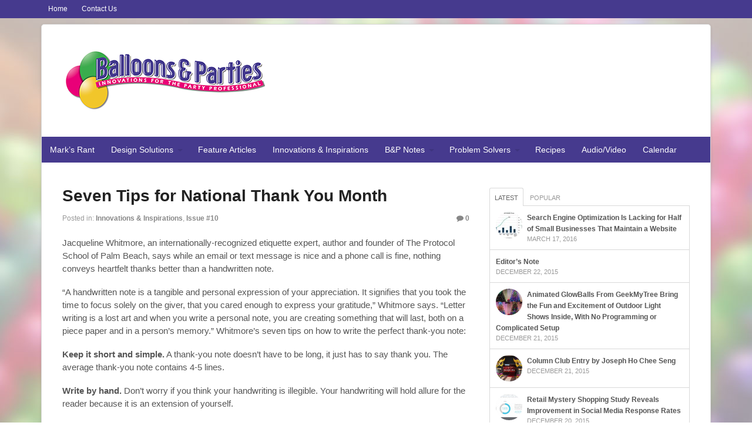

--- FILE ---
content_type: text/html; charset=UTF-8
request_url: https://balloonsandparties.com/n/seven-tips-for-national-thank-you-month/
body_size: 13545
content:
<!DOCTYPE html>
<html lang="en-US">
<head>
<meta charset="UTF-8" />
<title>Seven Tips for National Thank You Month | BALLOONS and Parties Magazine</title>
<meta http-equiv="Content-Type" content="text/html; charset=UTF-8" />
<link rel="pingback" href="https://balloonsandparties.com/n/xmlrpc.php" />

<!-- Always force latest IE rendering engine (even in intranet) & Chrome Frame -->
<meta http-equiv="X-UA-Compatible" content="IE=edge,chrome=1" />

<!--  Mobile viewport scale -->
<meta content="initial-scale=1.0, maximum-scale=1.0, user-scalable=yes" name="viewport"/>
<link rel="alternate" type="application/rss+xml" title="BALLOONS and Parties Magazine &raquo; Feed" href="https://balloonsandparties.com/n/feed/" />
<link rel="alternate" type="application/rss+xml" title="BALLOONS and Parties Magazine &raquo; Comments Feed" href="https://balloonsandparties.com/n/comments/feed/" />
<link rel="alternate" type="application/rss+xml" title="BALLOONS and Parties Magazine &raquo; Seven Tips for National Thank You Month Comments Feed" href="https://balloonsandparties.com/n/seven-tips-for-national-thank-you-month/feed/" />
		<script type="text/javascript">
			window._wpemojiSettings = {"baseUrl":"https:\/\/s.w.org\/images\/core\/emoji\/72x72\/","ext":".png","source":{"concatemoji":"https:\/\/balloonsandparties.com\/n\/wp-includes\/js\/wp-emoji-release.min.js?ver=4.4.33"}};
			!function(e,n,t){var a;function i(e){var t=n.createElement("canvas"),a=t.getContext&&t.getContext("2d"),i=String.fromCharCode;return!(!a||!a.fillText)&&(a.textBaseline="top",a.font="600 32px Arial","flag"===e?(a.fillText(i(55356,56806,55356,56826),0,0),3e3<t.toDataURL().length):"diversity"===e?(a.fillText(i(55356,57221),0,0),t=a.getImageData(16,16,1,1).data,a.fillText(i(55356,57221,55356,57343),0,0),(t=a.getImageData(16,16,1,1).data)[0],t[1],t[2],t[3],!0):("simple"===e?a.fillText(i(55357,56835),0,0):a.fillText(i(55356,57135),0,0),0!==a.getImageData(16,16,1,1).data[0]))}function o(e){var t=n.createElement("script");t.src=e,t.type="text/javascript",n.getElementsByTagName("head")[0].appendChild(t)}t.supports={simple:i("simple"),flag:i("flag"),unicode8:i("unicode8"),diversity:i("diversity")},t.DOMReady=!1,t.readyCallback=function(){t.DOMReady=!0},t.supports.simple&&t.supports.flag&&t.supports.unicode8&&t.supports.diversity||(a=function(){t.readyCallback()},n.addEventListener?(n.addEventListener("DOMContentLoaded",a,!1),e.addEventListener("load",a,!1)):(e.attachEvent("onload",a),n.attachEvent("onreadystatechange",function(){"complete"===n.readyState&&t.readyCallback()})),(a=t.source||{}).concatemoji?o(a.concatemoji):a.wpemoji&&a.twemoji&&(o(a.twemoji),o(a.wpemoji)))}(window,document,window._wpemojiSettings);
		</script>
		<style type="text/css">
img.wp-smiley,
img.emoji {
	display: inline !important;
	border: none !important;
	box-shadow: none !important;
	height: 1em !important;
	width: 1em !important;
	margin: 0 .07em !important;
	vertical-align: -0.1em !important;
	background: none !important;
	padding: 0 !important;
}
</style>
<link rel='stylesheet' id='contact-form-7-css'  href='https://balloonsandparties.com/n/wp-content/plugins/contact-form-7/includes/css/styles.css?ver=4.3.1' type='text/css' media='all' />
<link rel='stylesheet' id='theme-stylesheet-css'  href='https://balloonsandparties.com/n/wp-content/themes/canvas/style.css?ver=5.2.0' type='text/css' media='all' />
<link rel='stylesheet' id='woo-layout-css'  href='https://balloonsandparties.com/n/wp-content/themes/canvas/css/layout.css?ver=4.4.33' type='text/css' media='all' />
<link rel='stylesheet' id='fancybox-css'  href='https://balloonsandparties.com/n/wp-content/plugins/easy-fancybox/fancybox/jquery.fancybox-1.3.7.min.css?ver=1.5.7' type='text/css' media='screen' />
<link rel='stylesheet' id='jetpack_css-css'  href='https://balloonsandparties.com/n/wp-content/plugins/jetpack/css/jetpack.css?ver=3.9.7' type='text/css' media='all' />
<!--[if lt IE 9]>
<link href="https://balloonsandparties.com/n/wp-content/themes/canvas/css/non-responsive.css" rel="stylesheet" type="text/css" />
<style type="text/css">.col-full, #wrapper { width: 1140px; max-width: 1140px; } #inner-wrapper { padding: 0; } body.full-width #header, #nav-container, body.full-width #content, body.full-width #footer-widgets, body.full-width #footer { padding-left: 0; padding-right: 0; } body.fixed-mobile #top, body.fixed-mobile #header-container, body.fixed-mobile #footer-container, body.fixed-mobile #nav-container, body.fixed-mobile #footer-widgets-container { min-width: 1140px; padding: 0 1em; } body.full-width #content { width: auto; padding: 0 1em;}</style>
<![endif]-->
<script type='text/javascript' src='https://balloonsandparties.com/n/wp-includes/js/jquery/jquery.js?ver=1.11.3'></script>
<script type='text/javascript' src='https://balloonsandparties.com/n/wp-includes/js/jquery/jquery-migrate.min.js?ver=1.2.1'></script>
<script type='text/javascript' src='https://balloonsandparties.com/n/wp-content/themes/canvas/includes/js/third-party.js?ver=4.4.33'></script>
<script type='text/javascript' src='https://balloonsandparties.com/n/wp-content/themes/canvas/includes/js/modernizr.js?ver=2.6.2'></script>
<script type='text/javascript' src='https://balloonsandparties.com/n/wp-content/themes/canvas/includes/js/jquery.flexslider.min.js?ver=4.4.33'></script>
<script type='text/javascript' src='https://balloonsandparties.com/n/wp-content/themes/canvas/includes/js/general.js?ver=4.4.33'></script>

<!-- Adjust the website width -->
<style type="text/css">
	.col-full, #wrapper { max-width: 1140px !important; }
</style>

<link rel='https://api.w.org/' href='https://balloonsandparties.com/n/wp-json/' />
<link rel="EditURI" type="application/rsd+xml" title="RSD" href="https://balloonsandparties.com/n/xmlrpc.php?rsd" />
<link rel="wlwmanifest" type="application/wlwmanifest+xml" href="https://balloonsandparties.com/n/wp-includes/wlwmanifest.xml" /> 
<link rel='prev' title='BluArch Collection&#8217;s Interactive Window Display Turns Sidewalk Shoppers Into Customers' href='https://balloonsandparties.com/n/bluarch-collections-interactive-window-display-turns-sidewalk-shoppers-into-customers/' />
<link rel='next' title='Custom Balloon Creations' href='https://balloonsandparties.com/n/custom-balloon-creations/' />
<meta name="generator" content="WordPress 4.4.33" />
<link rel="canonical" href="https://balloonsandparties.com/n/seven-tips-for-national-thank-you-month/" />
<link rel='shortlink' href='https://wp.me/p5eMdg-eq' />
<link rel="alternate" type="application/json+oembed" href="https://balloonsandparties.com/n/wp-json/oembed/1.0/embed?url=https%3A%2F%2Fballoonsandparties.com%2Fn%2Fseven-tips-for-national-thank-you-month%2F" />
<link rel="alternate" type="text/xml+oembed" href="https://balloonsandparties.com/n/wp-json/oembed/1.0/embed?url=https%3A%2F%2Fballoonsandparties.com%2Fn%2Fseven-tips-for-national-thank-you-month%2F&#038;format=xml" />

<!-- This site is using AdRotate v3.15.1 to display their advertisements - https://ajdg.solutions/products/adrotate-for-wordpress/ -->
<!-- AdRotate CSS -->
<style type="text/css" media="screen">
	.g { margin:0px; padding:0px; overflow:hidden; line-height:1; zoom:1; }
	.g img { height:auto; }
	.g-col { position:relative; float:left; }
	.g-col:first-child { margin-left: 0; }
	.g-col:last-child { margin-right: 0; }
	.g-1 { min-width:4px; max-width:334px; }
	.b-1 { margin:4px; }
	.g-2 { margin:0px;width:100%; max-width:468px; height:100%; max-height:60px; }
	@media only screen and (max-width: 480px) {
		.g-col, .g-dyn, .g-single { width:100%; margin-left:0; margin-right:0; }
	}
</style>
<!-- /AdRotate CSS -->


<!-- Custom CSS Styling -->
<style type="text/css">
#logo .site-title, #logo .site-description { display:none; }
body {background-image:url(http://balloonsandparties.com/n/wp-content/uploads/2014/10/bg2.jpg);background-repeat:no-repeat;background-position:top center;background-attachment:fixed;border-top:0px solid #000000;}
#header {background-repeat:no-repeat;background-position:left top;margin-top:0px;margin-bottom:0px;padding-top:40px;padding-bottom:40px;border:0px solid ;}
#logo .site-title a {font:bold 40px/1em Arial, sans-serif;color:#222222;}
#logo .site-description {font:300 13px/1em Arial, sans-serif;color:#999999;}
#inner-wrapper {padding-left:30px; padding-right:30px;background-color:#ffffff;margin-top:10px;margin-bottom:10px;border-top:1px solid #dbdbdb;border-bottom:1px solid #dbdbdb;border-left:1px solid #dbdbdb;border-right:1px solid #dbdbdb;border-radius:5px;box-shadow: 0px 1px 5px rgba(0,0,0,.1);} .col-full { width: auto; } @media only screen and (max-width:767px) { #inner-wrapper { margin:0; border-radius:none; padding-left:1em; padding-right: 1em; border: none; } } 
body, p { font:300 14px/1.5em Arial, sans-serif;color:#555555; }
h1 { font:bold 28px/1.2em Arial, sans-serif;color:#222222; }h2 { font:bold 24px/1.2em Arial, sans-serif;color:#222222; }h3 { font:bold 20px/1.2em Arial, sans-serif;color:#222222; }h4 { font:bold 16px/1.2em Arial, sans-serif;color:#222222; }h5 { font:bold 14px/1.2em Arial, sans-serif;color:#222222; }h6 { font:bold 12px/1.2em Arial, sans-serif;color:#222222; }
.page-title, .post .title, .page .title {font:bold 28px/1.1em Arial, sans-serif;color:#222222;}
.post .title a:link, .post .title a:visited, .page .title a:link, .page .title a:visited {color:#222222}
.post-meta { font:300 12px/1.5em Arial, sans-serif;color:#999999; }
.entry, .entry p{ font:300 15px/1.5em Arial, sans-serif;color:#555555; }
.post-more {font:300 13px/1.5em Arial, sans-serif;color:;border-top:0px solid #e6e6e6;border-bottom:0px solid #e6e6e6;}
#post-author, #connect {border-top:1px solid #e6e6e6;border-bottom:1px solid #e6e6e6;border-left:1px solid #e6e6e6;border-right:1px solid #e6e6e6;border-radius:5px;-moz-border-radius:5px;-webkit-border-radius:5px;background-color:#fafafa}
.nav-entries a, .woo-pagination { font:300 13px/1em Arial, sans-serif;color:#888; }
.woo-pagination a, .woo-pagination a:hover {color:#888!important}
.widget h3 {font:bold 14px/1.2em Arial, sans-serif;color:#555555;border-bottom:1px solid #e6e6e6;}
.widget_recent_comments li, #twitter li { border-color: #e6e6e6;}
.widget p, .widget .textwidget { font:300 13px/1.5em Arial, sans-serif;color:#555555; }
.widget {font:300 13px/1.5em Arial, sans-serif;color:#555555;border-radius:0px;-moz-border-radius:0px;-webkit-border-radius:0px;}
#tabs .inside li a, .widget_woodojo_tabs .tabbable .tab-pane li a { font:bold 12px/1.5em Arial, sans-serif;color:#555555; }
#tabs .inside li span.meta, .widget_woodojo_tabs .tabbable .tab-pane li span.meta { font:300 11px/1.5em Arial, sans-serif;color:#999999; }
#tabs ul.wooTabs li a, .widget_woodojo_tabs .tabbable .nav-tabs li a { font:300 11px/2em Arial, sans-serif;color:#999999; }
@media only screen and (min-width:768px) {
ul.nav li a, #navigation ul.rss a, #navigation .cart-contents, #navigation ul.rss, #navigation ul.cart .cart_list a{ font:300 14px/1.2em Arial, sans-serif;color:#ffffff; } #navigation ul.rss li a:before { color:#ffffff;}
#navigation ul.nav > li a:hover, #navigation ul.nav > li:hover a, #navigation ul.nav li ul li a, #navigation ul.cart > li:hover > a, #navigation ul.cart > li > ul > div, #navigation ul.cart > li > ul > div p, #navigation ul.cart > li > ul span, #navigation ul.cart .cart_list a, #navigation ul.nav li.current_page_item a, #navigation ul.nav li.current_page_parent a, #navigation ul.nav li.current-menu-ancestor a, #navigation ul.nav li.current-cat a, #navigation ul.nav li.current-menu-item a { color:#ffffff!important; }
#navigation ul.nav > li a:hover, #navigation ul.nav > li:hover, #navigation ul.nav li ul, #navigation ul.cart > li:hover, #navigation ul.cart > li > ul > div, #navigation ul.nav li.current_page_item a, #navigation ul.nav li.current_page_parent a, #navigation ul.nav li.current-menu-ancestor a, #navigation ul.nav li.current-cat a, #navigation ul.nav li.current-menu-item a{background-color:#d1026c!important}
#navigation ul.nav li ul, #navigation ul.cart > li > ul > div  { border: 0px solid #dbdbdb; }
#navigation ul.nav > li > ul  { left: 0; }
#navigation ul.nav > li  { border-right: 0px solid #dbdbdb; }#navigation ul.nav > li > ul  { left: 0; }
#navigation  { box-shadow: none; -moz-box-shadow: none; -webkit-box-shadow: none; }#navigation ul li:first-child, #navigation ul li:first-child a { border-radius:0px 0 0 0px; -moz-border-radius:0px 0 0 0px; -webkit-border-radius:0px 0 0 0px; }
#navigation {background:#463a8e;border-top:0px solid #dbdbdb;border-bottom:0px solid #dbdbdb;border-left:0px solid #dbdbdb;border-right:0px solid #dbdbdb;border-radius:0px; -moz-border-radius:0px; -webkit-border-radius:0px;}
#top, #top ul.nav li ul li a:hover { background:#463a8e;}
#top ul.nav li a:hover, #top ul.nav li.current_page_item a, #top ul.nav li.current_page_parent a,#top ul.nav li.current-menu-ancestor a,#top ul.nav li.current-cat a,#top ul.nav li.current-menu-item a,#top ul.nav li.sfHover, #top ul.nav li ul, #top ul.nav > li:hover a, #top ul.nav li ul li a { color:#ffffff!important;}
#top ul.nav li a:hover, #top ul.nav li.current_page_item a, #top ul.nav li.current_page_parent a,#top ul.nav li.current-menu-ancestor a,#top ul.nav li.current-cat a,#top ul.nav li.current-menu-item a,#top ul.nav li.sfHover, #top ul.nav li ul, #top ul.nav > li:hover { background:#d1026c;}
#top ul.nav li a { font:300 12px/1.6em Arial, sans-serif;color:#ffffff; }
#top ul.nav li.parent > a:after { border-top-color:#ffffff;}
}
#footer, #footer p { font:300 13px/1.4em Arial, sans-serif;color:#999999; }
#footer {border-top:1px solid #dbdbdb;border-bottom:0px solid ;border-left:0px solid ;border-right:0px solid ;border-radius:0px; -moz-border-radius:0px; -webkit-border-radius:0px;}
.magazine #loopedSlider .content h2.title a { font:bold 24px/1em Arial, sans-serif;color:#ffffff; }
.magazine #loopedSlider .content .excerpt p { font:300 13px/1.5em Arial, sans-serif;color:#cccccc; }
.magazine .block .post .title, .magazine .block .post .title a { font:bold 18px/1.2em Arial, sans-serif;color:#222222; }
#loopedSlider.business-slider .content h2 { font:bold 24px/1em Arial, sans-serif;color:#ffffff; }
#loopedSlider.business-slider .content h2.title a { font:bold 24px/1em Arial, sans-serif;color:#ffffff; }
#wrapper #loopedSlider.business-slider .content p { font:thin 13px/1.5em Arial, sans-serif;color:#cccccc; }
.archive_header { font:bold 18px/1em Arial, sans-serif;color:#222222; }
.archive_header {border-bottom:1px solid #e6e6e6;}
</style>

<!-- Custom Favicon -->
<link rel="shortcut icon" href="https://balloonsandparties.com/n/wp-content/uploads/2016/02/favicon.ico"/>
<!-- Options Panel Custom CSS -->
<style type="text/css">
.gallery-caption {
padding-left: 10px !important;
padding-right: 10px !important;
}
.entry img, img.thumbnail {
background: none;
border: medium none;
padding: 5px;
}
 #post-author{
  display:none;
}
</style>


<!-- Woo Shortcodes CSS -->
<link href="https://balloonsandparties.com/n/wp-content/themes/canvas/functions/css/shortcodes.css" rel="stylesheet" type="text/css" />

<!-- Custom Stylesheet -->
<link href="https://balloonsandparties.com/n/wp-content/themes/canvas/custom.css" rel="stylesheet" type="text/css" />

<!-- Theme version -->
<meta name="generator" content="Canvas 5.5.7" />
<meta name="generator" content="WooFramework 6.0.4" />

<!-- Jetpack Open Graph Tags -->
<meta property="og:type" content="article" />
<meta property="og:title" content="Seven Tips for National Thank You Month" />
<meta property="og:url" content="https://balloonsandparties.com/n/seven-tips-for-national-thank-you-month/" />
<meta property="og:description" content="Jacqueline Whitmore, an internationally-recognized etiquette expert, author and founder of The Protocol School of Palm Beach, says while an email or text message is nice and a phone call is fine, n…" />
<meta property="article:published_time" content="2015-12-20T05:18:17+00:00" />
<meta property="article:modified_time" content="2015-12-20T05:18:17+00:00" />
<meta property="og:site_name" content="BALLOONS and Parties Magazine" />
<meta property="og:image" content="https://s0.wp.com/i/blank.jpg" />
<meta property="og:locale" content="en_US" />
<meta name="twitter:card" content="summary" />

<!-- Easy FancyBox 1.5.7 using FancyBox 1.3.7 - RavanH (http://status301.net/wordpress-plugins/easy-fancybox/) -->
<script type="text/javascript">
/* <![CDATA[ */
var fb_timeout = null;
var fb_opts = { 'overlayShow' : true, 'hideOnOverlayClick' : true, 'showCloseButton' : true, 'centerOnScroll' : true, 'enableEscapeButton' : true, 'autoScale' : true };
var easy_fancybox_handler = function(){
	/* IMG */
	var fb_IMG_select = 'a[href*=".jpg"]:not(.nofancybox,.pin-it-button), area[href*=".jpg"]:not(.nofancybox), a[href*=".jpeg"]:not(.nofancybox,.pin-it-button), area[href*=".jpeg"]:not(.nofancybox), a[href*=".png"]:not(.nofancybox,.pin-it-button), area[href*=".png"]:not(.nofancybox)';
	jQuery(fb_IMG_select).addClass('fancybox image');
	var fb_IMG_sections = jQuery('div.gallery ');
	fb_IMG_sections.each(function() { jQuery(this).find(fb_IMG_select).attr('rel', 'gallery-' + fb_IMG_sections.index(this)); });
	jQuery('a.fancybox, area.fancybox, li.fancybox a:not(li.nofancybox a)').fancybox( jQuery.extend({}, fb_opts, { 'transitionIn' : 'elastic', 'easingIn' : 'easeOutBack', 'transitionOut' : 'elastic', 'easingOut' : 'easeInBack', 'opacity' : false, 'hideOnContentClick' : false, 'titleShow' : true, 'titlePosition' : 'over', 'titleFromAlt' : true, 'showNavArrows' : true, 'enableKeyboardNav' : true, 'cyclic' : false }) );
	/* Auto-click */ 
	jQuery('#fancybox-auto').trigger('click');
}
/* ]]> */
</script>
</head>
<body class="single single-post postid-894 single-format-standard chrome alt-style-default boxed-layout two-col-left width-1140 two-col-left-1140">
	<div id="top">
		<div class="col-full">
			<h3 class="top-menu">top</h3><ul id="top-nav" class="nav top-navigation fl"><li id="menu-item-577" class="menu-item menu-item-type-post_type menu-item-object-page menu-item-577"><a href="https://balloonsandparties.com/n/">Home</a></li>
<li id="menu-item-578" class="menu-item menu-item-type-post_type menu-item-object-page menu-item-578"><a href="https://balloonsandparties.com/n/contact-us/">Contact Us</a></li>
</ul>		</div>
	</div><!-- /#top -->
<div id="wrapper">

	<div id="inner-wrapper">

	<h3 class="nav-toggle icon"><a href="#navigation">Navigation</a></h3>

	<header id="header" class="col-full">

		<div id="logo">
<a href="https://balloonsandparties.com/n/" title="Online E-Zine"><img src="https://balloonsandparties.com/n/wp-content/uploads/2014/10/BP_logo.png" alt="BALLOONS and Parties Magazine" /></a>
<span class="site-title"><a href="https://balloonsandparties.com/n/">BALLOONS and Parties Magazine</a></span>
<span class="site-description">Online E-Zine</span>
</div>
	    <div class="header-widget">
	        <div id="adrotate_widgets-3" class="widget adrotate_widgets"><!-- Either there are no banners, they are disabled or none qualified for this location! --></div>	    </div>
	
	</header>
	<nav id="navigation" class="col-full" role="navigation">

	<section class="menus">

		<a href="https://balloonsandparties.com/n" class="nav-home"><span>Home</span></a>

	<h3>main</h3><ul id="main-nav" class="nav fl"><li id="menu-item-789" class="menu-item menu-item-type-taxonomy menu-item-object-category menu-item-789"><a href="https://balloonsandparties.com/n/category/blog-marks-rant/">Mark&#8217;s Rant</a></li>
<li id="menu-item-563" class="menu-item menu-item-type-taxonomy menu-item-object-category menu-item-has-children menu-item-563"><a href="https://balloonsandparties.com/n/category/s9-design-solutions/">Design Solutions</a>
<ul class="sub-menu">
	<li id="menu-item-842" class="menu-item menu-item-type-custom menu-item-object-custom menu-item-842"><a href="http://wp.me/p5eMdg-cV">Column Club</a></li>
</ul>
</li>
<li id="menu-item-565" class="menu-item menu-item-type-taxonomy menu-item-object-category menu-item-565"><a href="https://balloonsandparties.com/n/category/s7-feature-articles/">Feature Articles</a></li>
<li id="menu-item-566" class="menu-item menu-item-type-taxonomy menu-item-object-category current-post-ancestor current-menu-parent current-post-parent menu-item-566"><a href="https://balloonsandparties.com/n/category/s6-innovations-inspirations/">Innovations &#038; Inspirations</a></li>
<li id="menu-item-567" class="menu-item menu-item-type-taxonomy menu-item-object-category menu-item-has-children menu-item-567"><a href="https://balloonsandparties.com/n/category/s13-notes/">B&#038;P Notes</a>
<ul class="sub-menu">
	<li id="menu-item-574" class="menu-item menu-item-type-taxonomy menu-item-object-category menu-item-574"><a href="https://balloonsandparties.com/n/category/s13-notes/c28-editors-note/">Editor&#8217;s Note</a></li>
	<li id="menu-item-575" class="menu-item menu-item-type-taxonomy menu-item-object-category menu-item-575"><a href="https://balloonsandparties.com/n/category/s13-notes/c27-publishers-note/">Publisher&#8217;s Note</a></li>
</ul>
</li>
<li id="menu-item-568" class="menu-item menu-item-type-taxonomy menu-item-object-category menu-item-has-children menu-item-568"><a href="https://balloonsandparties.com/n/category/s5-problem-solvers/">Problem Solvers</a>
<ul class="sub-menu">
	<li id="menu-item-569" class="menu-item menu-item-type-taxonomy menu-item-object-category menu-item-569"><a href="https://balloonsandparties.com/n/category/s5-problem-solvers/c21-internet/">Internet</a></li>
	<li id="menu-item-570" class="menu-item menu-item-type-taxonomy menu-item-object-category menu-item-570"><a href="https://balloonsandparties.com/n/category/s5-problem-solvers/c20-marketing/">Marketing</a></li>
	<li id="menu-item-572" class="menu-item menu-item-type-taxonomy menu-item-object-category menu-item-572"><a href="https://balloonsandparties.com/n/category/s5-problem-solvers/c19-sales/">Sales</a></li>
</ul>
</li>
<li id="menu-item-573" class="menu-item menu-item-type-taxonomy menu-item-object-category menu-item-573"><a href="https://balloonsandparties.com/n/category/recipes/">Recipes</a></li>
<li id="menu-item-576" class="menu-item menu-item-type-taxonomy menu-item-object-category menu-item-576"><a href="https://balloonsandparties.com/n/category/audio-video/">Audio/Video</a></li>
<li id="menu-item-794" class="menu-item menu-item-type-post_type menu-item-object-page menu-item-794"><a href="https://balloonsandparties.com/n/calendar/">Calendar</a></li>
</ul>
	</section><!-- /.menus -->

	<a href="#top" class="nav-close"><span>Return to Content</span></a>

</nav>
       
    <!-- #content Starts -->
	    <div id="content" class="col-full">
    
    	<div id="main-sidebar-container">    

            <!-- #main Starts -->
                        <section id="main">                       
<article class="post-894 post type-post status-publish format-standard hentry category-s6-innovations-inspirations category-issue-10">
	<header>
	<h1 class="title">Seven Tips for National Thank You Month</h1>	</header>
<div class="post-meta"><span class=“small">Posted in: </span> <span class="categories"><a href="https://balloonsandparties.com/n/category/s6-innovations-inspirations/" title="View all items in Innovations &amp; Inspirations">Innovations &amp; Inspirations</a>, <a href="https://balloonsandparties.com/n/category/s15-archives/issue-10/" title="View all items in Issue #10">Issue #10</a></span>  <span class="post-comments comments"><a href="https://balloonsandparties.com/n/seven-tips-for-national-thank-you-month/#respond"><i class="icon-comment"></i> 0</a></span></div>
	<section class="entry">
<!-- AddThis Sharing Buttons above --><div class='at-above-post addthis_default_style addthis_toolbox at-wordpress-hide' data-title='Seven Tips for National Thank You Month' data-url='https://balloonsandparties.com/n/seven-tips-for-national-thank-you-month/'></div><p>Jacqueline Whitmore, an internationally-recognized etiquette expert, author and founder of The Protocol School of Palm Beach, says while an email or text message is nice and a phone call is fine, nothing conveys heartfelt thanks better than a handwritten note.</p>
<p>&#8220;A handwritten note is a tangible and personal expression of your appreciation. It signifies that you took the time to focus solely on the giver, that you cared enough to express your gratitude,&#8221; Whitmore says. &#8220;Letter writing is a lost art and when you write a personal note, you are creating something that will last, both on a piece paper and in a person&#8217;s memory.&#8221; Whitmore&#8217;s seven tips on how to write the perfect thank-you note:</p>
<p><strong>Keep it short and simple.</strong> A thank-you note doesn&#8217;t have to be long, it just has to say thank you. The average thank-you note contains 4-5 lines.</p>
<p><strong>Write by hand.</strong> Don&#8217;t worry if you think your handwriting is illegible. Your handwriting will hold allure for the reader because it is an extension of yourself.</p>
<p><strong>Start with a salutation.</strong> Begin by writing, &#8220;Dear Paul, or Hello Paul.&#8221; This makes it more personal than just launching into the note.</p>
<p><strong>Express your gratitude.</strong> Be specific by mentioning the gift. Instead of saying, &#8220;Thank you for the pottery.&#8221; Try, &#8220;Thank you for the handmade ceramic bowl from New Mexico.&#8221;</p>
<p><strong>Mention how you plan to use the gift or how much the gift means to you. </strong>For example, &#8220;The bowl goes perfect with my décor and I plan to proudly display it on my coffee table.&#8221; If you receive money or a gift card, allude how you intend to use it by saying something like, &#8220;Now I can buy that new pair of shoes I&#8217;ve always wanted.&#8221; Even if you don&#8217;t like the gift, a simple thank-you will suffice.</p>
<p><strong>Reiterate your gratitude.</strong> Close your letter by saying, &#8220;Thank you again for your generous and thoughtful gift.&#8221;</p>
<p>Send it promptly. It&#8217;s best to send your thank-you note within a week of receiving a gift. If more time passes or you simply forget to write a note, send the note as soon as you remember. After all, it&#8217;s better to send it late than never.</p>
<p><a href="http://www.etiquetteexpert.com/" target="_blank">www.etiquetteexpert.com</a><br />
<a href="http://jacquelinewhitmore.com/" target="_blank">jacquelinewhitmore.com</a></p>
<!-- AddThis Sharing Buttons below --><div class='at-below-post addthis_default_style addthis_toolbox at-wordpress-hide' data-title='Seven Tips for National Thank You Month' data-url='https://balloonsandparties.com/n/seven-tips-for-national-thank-you-month/'></div><!-- AddThis Recommended Content below --> <div class='at-below-post-recommended addthis_default_style addthis_toolbox at-wordpress-hide'></div>	</section><!-- /.entry -->
	<div class="fix"></div>
<aside id="post-author">
	<div class="profile-image"><img alt='' src='https://secure.gravatar.com/avatar/41dc13663d944a8774ea99b8b71c7724?s=80&#038;d=mm&#038;r=g' srcset='https://secure.gravatar.com/avatar/41dc13663d944a8774ea99b8b71c7724?s=160&amp;d=mm&amp;r=g 2x' class='avatar avatar-80 photo' height='80' width='80' /></div>
	<div class="profile-content">
		<h4>About bpadmin</h4>
						<div class="profile-link">
			<a href="https://balloonsandparties.com/n/author/bpadmin/">
				View all posts by bpadmin <span class="meta-nav">&rarr;</span>			</a>
		</div><!--#profile-link-->
			</div>
	<div class="fix"></div>
</aside>
		<aside id="connect">
		<h3>Subscribe</h3>

		<div class="col-left">
			<p>Follow Us!</p>

			
			
						<div class="social">
		   				   		<a target="_blank" href="https://twitter.com/balloonexpert" class="twitter" title="Twitter"></a>

		   				   		<a target="_blank" href="https://www.facebook.com/BALLOONSandPartiesMagazine/" class="facebook" title="Facebook"></a>

		   				   		<a target="_blank" href="http://www.youtube.com/user/balloonsandparties" class="youtube" title="YouTube"></a>

		   				   		<a target="_blank" href="http://www.flickr.com/photos/partilife/" class="flickr" title="Flickr"></a>

		   				   		<a target="_blank" href="https://www.linkedin.com/in/markzettler?trk=hp-identity-name" class="linkedin" title="LinkedIn"></a>

		   				   		<a target="_blank" href="https://plus.google.com/104442023833520753597/about" class="googleplus" title="Google+"></a>

						   		<a target="_blank" href="https://www.instagram.com/lifeotheparty/" class="instagram" title="Instagram"></a>

						   		<a target="_blank" href="https://www.pinterest.com/markzettler/" class="pinterest" title="Pinterest"></a>

							</div>
			
		</div><!-- col-left -->

				<div class="related-posts col-right">
			<h4>Related Posts:</h4>
			<div class="woo-sc-related-posts">
<ul>
<li class="post-id-956">

<a href="https://balloonsandparties.com/n/search-engine-optimization-is-lacking-for-half-of-small-businesses-that-maintain-a-website/" title="Search Engine Optimization Is Lacking for Half of Small Businesses That Maintain a Website" class="related-title"><span>Search Engine Optimization Is Lacking for Half of Small Businesses That Maintain a Website</span></a>
</li>
<li class="post-id-943">

<a href="https://balloonsandparties.com/n/editors-note-5/" title="Editor&#8217;s Note" class="related-title"><span>Editor&#8217;s Note</span></a>
</li>
<li class="post-id-937">

<a href="https://balloonsandparties.com/n/animated-glowballs-from-geekmytree-bring-the-fun-and-excitement-of-outdoor-light-shows-inside-with-no-programming-or-complicated-setup-2/" title="Animated GlowBalls From GeekMyTree Bring the Fun and Excitement of Outdoor Light Shows Inside, With No Programming or Complicated Setup" class="related-title"><span>Animated GlowBalls From GeekMyTree Bring the Fun and Excitement of Outdoor Light Shows Inside, With No Programming or Complicated Setup</span></a>
</li>
<li class="post-id-933">

<a href="https://balloonsandparties.com/n/column-club-entry-by-joseph-ho-chee-seng/" title="Column Club Entry by Joseph Ho Chee Seng" class="related-title"><span>Column Club Entry by Joseph Ho Chee Seng</span></a>
</li>
<li class="post-id-928">

<a href="https://balloonsandparties.com/n/retail-mystery-shopping-study-reveals-improvement-in-social-media-response-rates/" title="Retail Mystery Shopping Study Reveals Improvement in Social Media Response Rates" class="related-title"><span>Retail Mystery Shopping Study Reveals Improvement in Social Media Response Rates</span></a>
</li>
</ul>
<div class="fix"></div><!--/.fix-->
</div><!--/.woo-sc-related-posts-->		</div><!-- col-right -->
		
        <div class="fix"></div>
	</aside>
	<div class="post-utility"></div>
</article><!-- /.post -->
	        <div class="post-entries">
	            <div class="nav-prev fl"><a href="https://balloonsandparties.com/n/bluarch-collections-interactive-window-display-turns-sidewalk-shoppers-into-customers/" rel="prev"><i class="icon-angle-left"></i> BluArch Collection&#8217;s Interactive Window Display Turns Sidewalk Shoppers Into Customers</a></div>
	            <div class="nav-next fr"><a href="https://balloonsandparties.com/n/custom-balloon-creations/" rel="next">Custom Balloon Creations <i class="icon-angle-right"></i></a></div>
	            <div class="fix"></div>
	        </div>

		<div id="comments"><h5 class="nocomments">No comments yet.</h5></div>				<div id="respond" class="comment-respond">
			<h3 id="reply-title" class="comment-reply-title">Leave a Reply <small><a rel="nofollow" id="cancel-comment-reply-link" href="/n/seven-tips-for-national-thank-you-month/#respond" style="display:none;">Click here to cancel reply.</a></small></h3>				<form action="https://balloonsandparties.com/n/wp-comments-post.php" method="post" id="commentform" class="comment-form">
					<p class="comment-form-comment"><label class="hide" for="comment">Comment</label> <textarea tabindex="4" id="comment" name="comment" cols="50" rows="10"  aria-required="true" required="required"></textarea></p><p class="comment-form-author"><input id="author" name="author" type="text" class="txt" tabindex="1" value="" size="30" aria-required='true' /><label for="author">Name <span class="required">(required)</span></label> </p>
<p class="comment-form-email"><input id="email" name="email" type="text" class="txt" tabindex="2" value="" size="30" aria-required='true' /><label for="email">Email (will not be published) <span class="required">(required)</span></label> </p>
<p class="comment-form-url"><input id="url" name="url" type="text" class="txt" tabindex="3" value="" size="30" /><label for="url">Website</label></p>
<p class="form-submit"><input name="submit" type="submit" id="submit" class="submit" value="Submit Comment" /> <input type='hidden' name='comment_post_ID' value='894' id='comment_post_ID' />
<input type='hidden' name='comment_parent' id='comment_parent' value='0' />
</p><p style="display: none;"><input type="hidden" id="akismet_comment_nonce" name="akismet_comment_nonce" value="6a89524a6b" /></p><p class="comment-subscription-form"><input type="checkbox" name="subscribe_comments" id="subscribe_comments" value="subscribe" style="width: auto; -moz-appearance: checkbox; -webkit-appearance: checkbox;" /> <label class="subscribe-label" id="subscribe-label" for="subscribe_comments">Notify me of follow-up comments by email.</label></p><p class="comment-subscription-form"><input type="checkbox" name="subscribe_blog" id="subscribe_blog" value="subscribe" style="width: auto; -moz-appearance: checkbox; -webkit-appearance: checkbox;" /> <label class="subscribe-label" id="subscribe-blog-label" for="subscribe_blog">Notify me of new posts by email.</label></p><p style="display: none;"><input type="hidden" id="ak_js" name="ak_js" value="20"/></p>				</form>
					</div><!-- #respond -->
		     
            </section><!-- /#main -->
                
            <aside id="sidebar">

		<div id="woo_tabs-2" class="widget widget_woo_tabs"> 		<div id="tabs">

            <ul class="wooTabs">
                <li class="latest"><a href="#tab-latest">Latest</a></li>
                                <li class="popular"><a href="#tab-pop">Popular</a></li>                                                            </ul>

            <div class="clear"></div>

            <div class="boxes box inside">

	                            <ul id="tab-latest" class="list">
                    	<li>
		<a href="https://balloonsandparties.com/n/search-engine-optimization-is-lacking-for-half-of-small-businesses-that-maintain-a-website/"  title="Search Engine Optimization Is Lacking for Half of Small Businesses That Maintain a Website"><img src="https://balloonsandparties.com/n/wp-content/uploads/2016/03/seo-45x45.jpg" alt="SEO Adoption Trends"  width="45"  height="45" title="Search Engine Optimization Is Lacking for Half of Small Businesses That Maintain a Website" class="woo-image thumbnail" /></a>		<a title="Search Engine Optimization Is Lacking for Half of Small Businesses That Maintain a Website" href="https://balloonsandparties.com/n/search-engine-optimization-is-lacking-for-half-of-small-businesses-that-maintain-a-website/">Search Engine Optimization Is Lacking for Half of Small Businesses That Maintain a Website</a>
		<span class="meta">March 17, 2016</span>
		<div class="fix"></div>
	</li>
		<li>
				<a title="Editor&#8217;s Note" href="https://balloonsandparties.com/n/editors-note-5/">Editor&#8217;s Note</a>
		<span class="meta">December 22, 2015</span>
		<div class="fix"></div>
	</li>
		<li>
		<a href="https://balloonsandparties.com/n/animated-glowballs-from-geekmytree-bring-the-fun-and-excitement-of-outdoor-light-shows-inside-with-no-programming-or-complicated-setup-2/"  title="Animated GlowBalls From GeekMyTree Bring the Fun and Excitement of Outdoor Light Shows Inside, With No Programming or Complicated Setup"><img src="https://balloonsandparties.com/n/wp-content/uploads/2015/12/geektree3-45x45.jpg" alt="Geek My Tree"  width="45"  height="45" title="Animated GlowBalls From GeekMyTree Bring the Fun and Excitement of Outdoor Light Shows Inside, With No Programming or Complicated Setup" class="woo-image thumbnail" /></a>		<a title="Animated GlowBalls From GeekMyTree Bring the Fun and Excitement of Outdoor Light Shows Inside, With No Programming or Complicated Setup" href="https://balloonsandparties.com/n/animated-glowballs-from-geekmytree-bring-the-fun-and-excitement-of-outdoor-light-shows-inside-with-no-programming-or-complicated-setup-2/">Animated GlowBalls From GeekMyTree Bring the Fun and Excitement of Outdoor Light Shows Inside, With No Programming or Complicated Setup</a>
		<span class="meta">December 21, 2015</span>
		<div class="fix"></div>
	</li>
		<li>
		<a href="https://balloonsandparties.com/n/column-club-entry-by-joseph-ho-chee-seng/"  title="Column Club Entry by Joseph Ho Chee Seng"><img src="https://balloonsandparties.com/n/wp-content/uploads/2015/12/joesphHo-45x45.jpg" alt="Column by Joesph Ho"  width="45"  height="45" title="Column Club Entry by Joseph Ho Chee Seng" class="woo-image thumbnail" /></a>		<a title="Column Club Entry by Joseph Ho Chee Seng" href="https://balloonsandparties.com/n/column-club-entry-by-joseph-ho-chee-seng/">Column Club Entry by Joseph Ho Chee Seng</a>
		<span class="meta">December 21, 2015</span>
		<div class="fix"></div>
	</li>
		<li>
		<a href="https://balloonsandparties.com/n/retail-mystery-shopping-study-reveals-improvement-in-social-media-response-rates/"  title="Retail Mystery Shopping Study Reveals Improvement in Social Media Response Rates"><img src="https://balloonsandparties.com/n/wp-content/uploads/2015/12/customercare-45x45.jpg" alt="Graphic Social Care Adoption"  width="45"  height="45" title="Retail Mystery Shopping Study Reveals Improvement in Social Media Response Rates" class="woo-image thumbnail" /></a>		<a title="Retail Mystery Shopping Study Reveals Improvement in Social Media Response Rates" href="https://balloonsandparties.com/n/retail-mystery-shopping-study-reveals-improvement-in-social-media-response-rates/">Retail Mystery Shopping Study Reveals Improvement in Social Media Response Rates</a>
		<span class="meta">December 20, 2015</span>
		<div class="fix"></div>
	</li>
	                </ul>
	            
                                <ul id="tab-pop" class="list">
                    	<li>
				<a title="Column Club" href="https://balloonsandparties.com/n/column-club/">Column Club</a>
		<span class="meta">December 20, 2014</span>
		<div class="fix"></div>
	</li>
		<li>
				<a title="Newsflash!" href="https://balloonsandparties.com/n/newsflash/">Newsflash!</a>
		<span class="meta">August 9, 2004</span>
		<div class="fix"></div>
	</li>
		<li>
				<a title="Contact Us" href="https://balloonsandparties.com/n/contact-us/">Contact Us</a>
		<span class="meta">August 7, 2006</span>
		<div class="fix"></div>
	</li>
		<li>
		<a href="https://balloonsandparties.com/n/marks-rant/"  title="Mark&#8217;s Rant:"><img src="https://balloonsandparties.com/n/wp-content/uploads/2007/12/mark-45x45.jpg" alt="Mark&#039;s Rant"  width="45"  height="45" title="Mark&#8217;s Rant:" class="woo-image thumbnail" /></a>		<a title="Mark&#8217;s Rant:" href="https://balloonsandparties.com/n/marks-rant/">Mark&#8217;s Rant:</a>
		<span class="meta">March 15, 2007</span>
		<div class="fix"></div>
	</li>
		<li>
		<a href="https://balloonsandparties.com/n/search-engine-optimization-is-lacking-for-half-of-small-businesses-that-maintain-a-website/"  title="Search Engine Optimization Is Lacking for Half of Small Businesses That Maintain a Website"><img src="https://balloonsandparties.com/n/wp-content/uploads/2016/03/seo-45x45.jpg" alt="SEO Adoption Trends"  width="45"  height="45" title="Search Engine Optimization Is Lacking for Half of Small Businesses That Maintain a Website" class="woo-image thumbnail" /></a>		<a title="Search Engine Optimization Is Lacking for Half of Small Businesses That Maintain a Website" href="https://balloonsandparties.com/n/search-engine-optimization-is-lacking-for-half-of-small-businesses-that-maintain-a-website/">Search Engine Optimization Is Lacking for Half of Small Businesses That Maintain a Website</a>
		<span class="meta">March 17, 2016</span>
		<div class="fix"></div>
	</li>
	                </ul>
                                                                
            </div><!-- /.boxes -->

        </div><!-- /wooTabs -->

        </div>         <div id="adrotate_widgets-2" class="widget adrotate_widgets"><!-- Either there are no banners, they are disabled or none qualified for this location! --></div><div id="tag_cloud-2" class="widget widget_tag_cloud"><h3>Tag Cloud</h3><div class="tagcloud"><a href='https://balloonsandparties.com/n/tag/660/' class='tag-link-73' title='1 topic' style='font-size: 8pt;'>660</a>
<a href='https://balloonsandparties.com/n/tag/advice/' class='tag-link-60' title='1 topic' style='font-size: 8pt;'>advice</a>
<a href='https://balloonsandparties.com/n/tag/air-filled/' class='tag-link-80' title='1 topic' style='font-size: 8pt;'>air-filled</a>
<a href='https://balloonsandparties.com/n/tag/alternative/' class='tag-link-84' title='1 topic' style='font-size: 8pt;'>alternative</a>
<a href='https://balloonsandparties.com/n/tag/aromatherapy/' class='tag-link-66' title='1 topic' style='font-size: 8pt;'>aromatherapy</a>
<a href='https://balloonsandparties.com/n/tag/award/' class='tag-link-52' title='1 topic' style='font-size: 8pt;'>award</a>
<a href='https://balloonsandparties.com/n/tag/balloons/' class='tag-link-57' title='4 topics' style='font-size: 16pt;'>balloons</a>
<a href='https://balloonsandparties.com/n/tag/betallic/' class='tag-link-74' title='1 topic' style='font-size: 8pt;'>betallic</a>
<a href='https://balloonsandparties.com/n/tag/bride/' class='tag-link-58' title='1 topic' style='font-size: 8pt;'>bride</a>
<a href='https://balloonsandparties.com/n/tag/business/' class='tag-link-56' title='9 topics' style='font-size: 22pt;'>business</a>
<a href='https://balloonsandparties.com/n/tag/cables/' class='tag-link-67' title='1 topic' style='font-size: 8pt;'>cables</a>
<a href='https://balloonsandparties.com/n/tag/centerpieces/' class='tag-link-81' title='1 topic' style='font-size: 8pt;'>centerpieces</a>
<a href='https://balloonsandparties.com/n/tag/columns/' class='tag-link-92' title='1 topic' style='font-size: 8pt;'>columns</a>
<a href='https://balloonsandparties.com/n/tag/cse/' class='tag-link-63' title='1 topic' style='font-size: 8pt;'>cse</a>
<a href='https://balloonsandparties.com/n/tag/dance/' class='tag-link-68' title='1 topic' style='font-size: 8pt;'>dance</a>
<a href='https://balloonsandparties.com/n/tag/decorating/' class='tag-link-75' title='2 topics' style='font-size: 11.6pt;'>decorating</a>
<a href='https://balloonsandparties.com/n/tag/displays/' class='tag-link-82' title='1 topic' style='font-size: 8pt;'>displays</a>
<a href='https://balloonsandparties.com/n/tag/dracula/' class='tag-link-49' title='1 topic' style='font-size: 8pt;'>dracula</a>
<a href='https://balloonsandparties.com/n/tag/events/' class='tag-link-64' title='1 topic' style='font-size: 8pt;'>events</a>
<a href='https://balloonsandparties.com/n/tag/exhibits/' class='tag-link-54' title='5 topics' style='font-size: 17.6pt;'>exhibits</a>
<a href='https://balloonsandparties.com/n/tag/expo/' class='tag-link-89' title='3 topics' style='font-size: 14pt;'>expo</a>
<a href='https://balloonsandparties.com/n/tag/foil/' class='tag-link-79' title='1 topic' style='font-size: 8pt;'>foil</a>
<a href='https://balloonsandparties.com/n/tag/fragrance/' class='tag-link-71' title='1 topic' style='font-size: 8pt;'>Fragrance</a>
<a href='https://balloonsandparties.com/n/tag/gas/' class='tag-link-62' title='1 topic' style='font-size: 8pt;'>gas</a>
<a href='https://balloonsandparties.com/n/tag/halloween/' class='tag-link-48' title='4 topics' style='font-size: 16pt;'>halloween</a>
<a href='https://balloonsandparties.com/n/tag/holiday/' class='tag-link-69' title='2 topics' style='font-size: 11.6pt;'>holiday</a>
<a href='https://balloonsandparties.com/n/tag/holidays/' class='tag-link-96' title='1 topic' style='font-size: 8pt;'>Holidays</a>
<a href='https://balloonsandparties.com/n/tag/homepage/' class='tag-link-45' title='2 topics' style='font-size: 11.6pt;'>homepage</a>
<a href='https://balloonsandparties.com/n/tag/ignite/' class='tag-link-65' title='1 topic' style='font-size: 8pt;'>ignite</a>
<a href='https://balloonsandparties.com/n/tag/illumination/' class='tag-link-70' title='1 topic' style='font-size: 8pt;'>illumination</a>
<a href='https://balloonsandparties.com/n/tag/inflator/' class='tag-link-83' title='1 topic' style='font-size: 8pt;'>inflator</a>
<a href='https://balloonsandparties.com/n/tag/internet/' class='tag-link-86' title='3 topics' style='font-size: 14pt;'>internet</a>
<a href='https://balloonsandparties.com/n/tag/latex/' class='tag-link-78' title='1 topic' style='font-size: 8pt;'>latex</a>
<a href='https://balloonsandparties.com/n/tag/link-o-loon/' class='tag-link-72' title='1 topic' style='font-size: 8pt;'>link-o-loon</a>
<a href='https://balloonsandparties.com/n/tag/marketing/' class='tag-link-93' title='1 topic' style='font-size: 8pt;'>marketing</a>
<a href='https://balloonsandparties.com/n/tag/nitrogen/' class='tag-link-61' title='1 topic' style='font-size: 8pt;'>nitrogen</a>
<a href='https://balloonsandparties.com/n/tag/premium/' class='tag-link-77' title='1 topic' style='font-size: 8pt;'>premium</a>
<a href='https://balloonsandparties.com/n/tag/qualatex/' class='tag-link-51' title='1 topic' style='font-size: 8pt;'>qualatex</a>
<a href='https://balloonsandparties.com/n/tag/rental/' class='tag-link-55' title='1 topic' style='font-size: 8pt;'>rental</a>
<a href='https://balloonsandparties.com/n/tag/sales/' class='tag-link-94' title='1 topic' style='font-size: 8pt;'>sales</a>
<a href='https://balloonsandparties.com/n/tag/security/' class='tag-link-85' title='1 topic' style='font-size: 8pt;'>security</a>
<a href='https://balloonsandparties.com/n/tag/spooky/' class='tag-link-50' title='1 topic' style='font-size: 8pt;'>spooky</a>
<a href='https://balloonsandparties.com/n/tag/technology/' class='tag-link-97' title='1 topic' style='font-size: 8pt;'>technology</a>
<a href='https://balloonsandparties.com/n/tag/united-kingdom/' class='tag-link-53' title='1 topic' style='font-size: 8pt;'>united kingdom</a>
<a href='https://balloonsandparties.com/n/tag/wedding/' class='tag-link-59' title='3 topics' style='font-size: 14pt;'>wedding</a></div>
</div><div id="woo_subscribe-2" class="widget widget_woo_subscribe">		<aside id="connect">
		<h3>Subscribe / Connect</h3>

		<div >
			<p>Follow Us!</p>

			
			
						<div class="social">
		   				   		<a target="_blank" href="https://twitter.com/balloonexpert" class="twitter" title="Twitter"></a>

		   				   		<a target="_blank" href="https://www.facebook.com/BALLOONSandPartiesMagazine/" class="facebook" title="Facebook"></a>

		   				   		<a target="_blank" href="http://www.youtube.com/user/balloonsandparties" class="youtube" title="YouTube"></a>

		   				   		<a target="_blank" href="http://www.flickr.com/photos/partilife/" class="flickr" title="Flickr"></a>

		   				   		<a target="_blank" href="https://www.linkedin.com/in/markzettler?trk=hp-identity-name" class="linkedin" title="LinkedIn"></a>

		   				   		<a target="_blank" href="https://plus.google.com/104442023833520753597/about" class="googleplus" title="Google+"></a>

						   		<a target="_blank" href="https://www.instagram.com/lifeotheparty/" class="instagram" title="Instagram"></a>

						   		<a target="_blank" href="https://www.pinterest.com/markzettler/" class="pinterest" title="Pinterest"></a>

							</div>
			
		</div><!-- col-left -->

		
        <div class="fix"></div>
	</aside>
	</div><div id="archives-2" class="widget widget_archive"><h3>Archives</h3>		<label class="screen-reader-text" for="archives-dropdown-2">Archives</label>
		<select id="archives-dropdown-2" name="archive-dropdown" onchange='document.location.href=this.options[this.selectedIndex].value;'>
			
			<option value="">Select Month</option>
				<option value='https://balloonsandparties.com/n/2016/03/'> March 2016 </option>
	<option value='https://balloonsandparties.com/n/2015/12/'> December 2015 </option>
	<option value='https://balloonsandparties.com/n/2015/03/'> March 2015 </option>
	<option value='https://balloonsandparties.com/n/2015/02/'> February 2015 </option>
	<option value='https://balloonsandparties.com/n/2015/01/'> January 2015 </option>
	<option value='https://balloonsandparties.com/n/2014/12/'> December 2014 </option>
	<option value='https://balloonsandparties.com/n/2014/10/'> October 2014 </option>
	<option value='https://balloonsandparties.com/n/2014/02/'> February 2014 </option>
	<option value='https://balloonsandparties.com/n/2013/04/'> April 2013 </option>
	<option value='https://balloonsandparties.com/n/2013/03/'> March 2013 </option>
	<option value='https://balloonsandparties.com/n/2013/02/'> February 2013 </option>
	<option value='https://balloonsandparties.com/n/2013/01/'> January 2013 </option>
	<option value='https://balloonsandparties.com/n/2012/08/'> August 2012 </option>
	<option value='https://balloonsandparties.com/n/2012/06/'> June 2012 </option>
	<option value='https://balloonsandparties.com/n/2012/05/'> May 2012 </option>
	<option value='https://balloonsandparties.com/n/2012/03/'> March 2012 </option>
	<option value='https://balloonsandparties.com/n/2012/02/'> February 2012 </option>
	<option value='https://balloonsandparties.com/n/2010/12/'> December 2010 </option>
	<option value='https://balloonsandparties.com/n/2010/11/'> November 2010 </option>
	<option value='https://balloonsandparties.com/n/2010/10/'> October 2010 </option>
	<option value='https://balloonsandparties.com/n/2010/04/'> April 2010 </option>
	<option value='https://balloonsandparties.com/n/2010/03/'> March 2010 </option>
	<option value='https://balloonsandparties.com/n/2009/07/'> July 2009 </option>
	<option value='https://balloonsandparties.com/n/2008/12/'> December 2008 </option>
	<option value='https://balloonsandparties.com/n/2008/11/'> November 2008 </option>
	<option value='https://balloonsandparties.com/n/2008/06/'> June 2008 </option>
	<option value='https://balloonsandparties.com/n/2008/05/'> May 2008 </option>
	<option value='https://balloonsandparties.com/n/2008/01/'> January 2008 </option>
	<option value='https://balloonsandparties.com/n/2007/12/'> December 2007 </option>
	<option value='https://balloonsandparties.com/n/2007/08/'> August 2007 </option>
	<option value='https://balloonsandparties.com/n/2007/07/'> July 2007 </option>
	<option value='https://balloonsandparties.com/n/2007/03/'> March 2007 </option>
	<option value='https://balloonsandparties.com/n/2006/08/'> August 2006 </option>
	<option value='https://balloonsandparties.com/n/2004/08/'> August 2004 </option>

		</select>
		</div></aside><!-- /#sidebar -->

		</div><!-- /#main-sidebar-container -->         

		
    </div><!-- /#content -->
	
	<footer id="footer" class="col-full">

		
		<div id="copyright" class="col-left">
			<p>&copy; 2026 BALLOONS and Parties Magazine. All Rights Reserved. </p>		</div>

		<div id="credit" class="col-right">
			<p>Website by <a href="http://www.dotmandesign.com" target="_blank">dotmandesign.com</a></p>		</div>

	</footer>

	
	</div><!-- /#inner-wrapper -->

</div><!-- /#wrapper -->

<div class="fix"></div><!--/.fix-->

	<div style="display:none">
	<div class="grofile-hash-map-41dc13663d944a8774ea99b8b71c7724">
	</div>
	</div>
<script>
  (function(i,s,o,g,r,a,m){i['GoogleAnalyticsObject']=r;i[r]=i[r]||function(){
  (i[r].q=i[r].q||[]).push(arguments)},i[r].l=1*new Date();a=s.createElement(o),
  m=s.getElementsByTagName(o)[0];a.async=1;a.src=g;m.parentNode.insertBefore(a,m)
  })(window,document,'script','//www.google-analytics.com/analytics.js','ga');

  ga('create', 'UA-61656171-1', 'auto');
  ga('send', 'pageview');

</script>
<!-- Woo Tabs Widget -->
<script type="text/javascript">
jQuery(document).ready(function(){
	// UL = .wooTabs
	// Tab contents = .inside

	var tag_cloud_class = '#tagcloud';

	//Fix for tag clouds - unexpected height before .hide()
	var tag_cloud_height = jQuery( '#tagcloud').height();

	jQuery( '.inside ul li:last-child').css( 'border-bottom','0px' ); // remove last border-bottom from list in tab content
	jQuery( '.wooTabs').each(function(){
		jQuery(this).children( 'li').children( 'a:first').addClass( 'selected' ); // Add .selected class to first tab on load
	});
	jQuery( '.inside > *').hide();
	jQuery( '.inside > *:first-child').show();

	jQuery( '.wooTabs li a').click(function(evt){ // Init Click funtion on Tabs

		var clicked_tab_ref = jQuery(this).attr( 'href' ); // Strore Href value

		jQuery(this).parent().parent().children( 'li').children( 'a').removeClass( 'selected' ); //Remove selected from all tabs
		jQuery(this).addClass( 'selected' );
		jQuery(this).parent().parent().parent().children( '.inside').children( '*').hide();

		jQuery( '.inside ' + clicked_tab_ref).fadeIn(500);

		 evt.preventDefault();

	})
})
</script>
<script data-cfasync="false" type="text/javascript"></script>
                <!-- AddThis Settings Begin -->
                <script data-cfasync="false" type="text/javascript">
                    var addthis_product = "wpp-5.2.3";
                    var wp_product_version = "wpp-5.2.3";
                    var wp_blog_version = "4.4.33";
                    var addthis_plugin_info = {"info_status":"enabled","cms_name":"WordPress","cms_version":"4.4.33","plugin_name":"Share Buttons by AddThis","plugin_version":"5.2.3","anonymous_profile_id":"wp-03e72d1ae3e789879e01eef08850ce21","plugin_mode":"AddThis","select_prefs":{"addthis_per_post_enabled":true,"addthis_above_enabled":false,"addthis_below_enabled":false,"addthis_sidebar_enabled":false,"addthis_above_showon_home":true,"addthis_above_showon_posts":true,"addthis_above_showon_pages":true,"addthis_above_showon_archives":true,"addthis_above_showon_categories":true,"addthis_above_showon_excerpts":true,"addthis_below_showon_home":true,"addthis_below_showon_posts":true,"addthis_below_showon_pages":true,"addthis_below_showon_archives":true,"addthis_below_showon_categories":true,"addthis_below_showon_excerpts":true,"addthis_sidebar_showon_home":true,"addthis_sidebar_showon_posts":true,"addthis_sidebar_showon_pages":true,"addthis_sidebar_showon_archives":true,"addthis_sidebar_showon_categories":true,"sharing_enabled_on_post_via_metabox":true},"page_info":{"template":"posts","post_type":""}};
                    if (typeof(addthis_config) == "undefined") {
                        var addthis_config = {"data_track_clickback":true,"ui_atversion":300};
                    }
                    if (typeof(addthis_share) == "undefined") {
                        var addthis_share = {};
                    }
                    if (typeof(addthis_layers) == "undefined") {
                        var addthis_layers = {};
                    }
                </script>
                <script
                    data-cfasync="false"
                    type="text/javascript"
                    src="//s7.addthis.com/js/300/addthis_widget.js#pubid=ra-5446c5763fc7a1f3 "
                    async="async"
                >
                </script>
                <script data-cfasync="false" type="text/javascript">
                    (function() {
                        var at_interval = setInterval(function () {
                            if(window.addthis) {
                                clearInterval(at_interval);
                                addthis.layers(addthis_layers);
                            }
                        },1000)
                    }());
                </script>
                <script type='text/javascript' src='https://balloonsandparties.com/n/wp-content/plugins/akismet/_inc/form.js?ver=3.1.7'></script>
<link rel='stylesheet' id='addthis_output-css'  href='https://balloonsandparties.com/n/wp-content/plugins/addthis/css/output.css?ver=4.4.33' type='text/css' media='all' />
<script type='text/javascript' src='https://balloonsandparties.com/n/wp-includes/js/comment-reply.min.js?ver=4.4.33'></script>
<script type='text/javascript'>
/* <![CDATA[ */
var impression_object = {"ajax_url":"https:\/\/balloonsandparties.com\/n\/wp-admin\/admin-ajax.php"};
/* ]]> */
</script>
<script type='text/javascript' src='https://balloonsandparties.com/n/wp-content/plugins/adrotate/library/jquery.adrotate.dyngroup.js'></script>
<script type='text/javascript'>
/* <![CDATA[ */
var click_object = {"ajax_url":"https:\/\/balloonsandparties.com\/n\/wp-admin\/admin-ajax.php"};
/* ]]> */
</script>
<script type='text/javascript' src='https://balloonsandparties.com/n/wp-content/plugins/adrotate/library/jquery.adrotate.clicktracker.js'></script>
<script type='text/javascript' src='https://balloonsandparties.com/n/wp-content/plugins/contact-form-7/includes/js/jquery.form.min.js?ver=3.51.0-2014.06.20'></script>
<script type='text/javascript'>
/* <![CDATA[ */
var _wpcf7 = {"loaderUrl":"https:\/\/balloonsandparties.com\/n\/wp-content\/plugins\/contact-form-7\/images\/ajax-loader.gif","recaptchaEmpty":"Please verify that you are not a robot.","sending":"Sending ..."};
/* ]]> */
</script>
<script type='text/javascript' src='https://balloonsandparties.com/n/wp-content/plugins/contact-form-7/includes/js/scripts.js?ver=4.3.1'></script>
<script type='text/javascript' src='https://s0.wp.com/wp-content/js/devicepx-jetpack.js?ver=202603'></script>
<script type='text/javascript' src='https://secure.gravatar.com/js/gprofiles.js?ver=2026Janaa'></script>
<script type='text/javascript'>
/* <![CDATA[ */
var WPGroHo = {"my_hash":""};
/* ]]> */
</script>
<script type='text/javascript' src='https://balloonsandparties.com/n/wp-content/plugins/jetpack/modules/wpgroho.js?ver=4.4.33'></script>
<script type='text/javascript' src='https://balloonsandparties.com/n/wp-includes/js/wp-embed.min.js?ver=4.4.33'></script>
<script type='text/javascript' src='https://balloonsandparties.com/n/wp-content/plugins/easy-fancybox/fancybox/jquery.fancybox-1.3.7.min.js?ver=1.5.7'></script>
<script type='text/javascript' src='https://balloonsandparties.com/n/wp-content/plugins/easy-fancybox/jquery.easing.pack.js?ver=1.3'></script>
<script type='text/javascript' src='https://balloonsandparties.com/n/wp-content/plugins/easy-fancybox/jquery.mousewheel.min.js?ver=3.1.12'></script>
<!-- AdRotate JS -->
<script type="text/javascript">
jQuery(document).ready(function(){
if(jQuery.fn.gslider) {
	jQuery('.g-2').gslider({ groupid: 2, speed: 8000 });
}
});
</script>
<!-- /AdRotate JS -->


<script type="text/javascript">
jQuery(document).on('ready post-load', easy_fancybox_handler );
</script>
<!--wp_footer--></body>
</html>

--- FILE ---
content_type: text/css
request_url: https://balloonsandparties.com/n/wp-content/themes/canvas/css/layout.css?ver=4.4.33
body_size: 1874
content:
@media only screen and (min-width:768px){ul.nav{position:relative;margin-bottom:0;width:auto;margin-right:1em}ul.nav li{position:relative;float:left;zoom:1;list-style:none}ul.nav li a{display:block;padding-top:1em!important;padding-bottom:1em!important}ul.nav li a:hover{text-decoration:none}ul.nav li ul li a:hover{text-decoration:underline}ul.nav ul{width:12em;visibility:hidden;position:absolute;top:100%;left:0;z-index:9999;margin:0;padding:0.4em 0}ul.nav ul li{float:none}ul.nav ul li a{width:100%;display:inline-block;padding:0.7em 1em!important;-webkit-box-sizing:border-box;-moz-box-sizing:border-box;box-sizing:border-box;font-size:0.9em}ul.nav ul ul{left:100%;top:0}ul.nav li:hover>ul{visibility:visible}#top{background:#000}#top h3{display:none}#top{display:block!important}#top ul.nav li a{color:#ddd;padding-top:0.5em!important;padding-bottom:0.5em!important;font-size:1em}#top ul.nav>li a:hover{background:#555;color:#ddd}#top ul.nav>li:hover{background:#555;color:#ddd}#top ul.nav ul{background:#555}#top ul.nav ul li a{color:#ddd!important}#top ul.nav li.current_page_item a,#top ul.nav li.current_page_parent a,#top ul.nav li.current-menu-ancestor a,#top ul.nav li.current-cat a,#top ul.nav li.current-menu-item a{color:#333;background:#fff}#navigation .top-navigation{display:none!important}.csstransforms3d.csstransitions #navigation,.csstransforms3d.csstransitions .show-nav #navigation,.csstransforms3d.csstransitions .show-nav #inner-wrapper{left:0;-webkit-transform:translate3d(0%,0,0);-moz-transform:translate3d(0%,0,0);-ms-transform:translate3d(0%,0,0);-o-transform:translate3d(0%,0,0);transform:translate3d(0%,0,0)}.nav-toggle,.nav-close,.nav-home{display:none!important}#navigation{position:relative;left:auto;width:100%;border:none;padding-top:0;background:#f0f0f0;border-radius:2px;display:block!important}#navigation h3{display:none}#navigation ul.cart.nav>li>ul{display:block;left:auto;right:0;padding:1em}#navigation .cart-contents{position:static;height:auto;width:auto;text-indent:0;display:inline-block;padding:0;background:none;color:inherit;border-radius:0!important;padding:1em;text-decoration:none}#navigation .cart-contents:before{display:inline-block;position:relative;text-indent:0;line-height:1}#navigation .cart-contents{margin-right:0.5em}#navigation .cart-contents:before{margin-right:0.5em}#navigation .menus{clear:none}#navigation ul.rss{margin:0}#navigation ul.rss.cart-enabled{margin:0}#navigation ul.rss li a{background:none;color:#666;padding:1em;margin:0}#navigation ul.rss li a:before{line-height:3.2}#navigation ul.rss li a:hover{color:#222}#navigation ul{margin-bottom:0}#navigation ul ul{margin-left:0}#navigation ul.nav>li a:hover{background:#e6e6e6}#navigation ul.nav>li:hover,#navigation ul.cart>li:hover,#navigation ul.cart>li:hover>ul>div{background:#e6e6e6}#navigation ul.nav ul{background:#e6e6e6;left:-1px}#navigation ul.nav ul ul{top:-1px;left:100%}#top .nav li.parent>a{position:relative;padding-right:2em}#top .nav li.parent>a:after{content:"";display:block;border:0.3em solid rgba(0,0,0,0.4);border-color:rgba(255,255,255,0.4) transparent transparent transparent;position:absolute;top:48%;right:0.8751em}#top .nav li ul li.parent a:after{border-color:transparent transparent transparent rgba(255,255,255,0.4);right:0.8751em;top:46%}#navigation .nav li ul li.parent a{padding-right:0}#navigation .nav li ul li.parent a:after{border-color:transparent transparent transparent rgba(0,0,0,0.1);right:0;top:46%}#navigation .nav li.parent>a{position:relative;padding-right:2em}#navigation .nav li.parent>a:after{content:"";display:block;border:0.3em solid rgba(0,0,0,0.1);border-color:rgba(0,0,0,0.1) transparent transparent transparent;position:absolute;top:48%;right:0.8751em}#navigation .nav li ul li.parent a{padding-right:0}#navigation .nav li ul li.parent a:after{border-color:transparent transparent transparent rgba(0,0,0,0.1);right:0.8751em;top:46%}.full-width #navigation ul li:first-child,.full-width #navigation ul li:first-child a{border-radius:0!important}#navigation ul.cart>li>ul>div{background:#f0f0f0;width:12em;display:none;position:absolute;top:100%;right:0;z-index:9999;margin:0;padding:1.5em 2em 1em}#navigation ul.cart li:hover ul>div{display:block}#navigation ul.cart h2{display:none;font-size:1.2em;border-bottom:2px solid rgba(0,0,0,0.05);padding-bottom:1em;margin-bottom:1em}#navigation ul.cart .button{width:100%;margin-bottom:0.5em;font-size:0.9em;border-radius:0}#navigation ul.cart .button.checkout{margin:0}#navigation ul.cart .total{border:2px solid rgba(0,0,0,0.05);border-width:2px 0;padding:0.8em 0;text-align:right}#logo{float:left;max-width:100%}.header-widget{float:right;width:49%;clear:none;margin:0}#nav-container{margin-bottom:3em}.col-left{float:left}.col-right{float:right}.col-full,#wrapper{max-width:960px;margin:0 auto}#wrapper #sidebar{margin-top:0}.magazine .block{float:left;width:48%}.magazine .block.last{float:right}#wrapper{padding:0 1em 2em}#inner-wrapper{padding:0}#loopedSlider .content{position:absolute;left:0px;top:20px;background:none}#loopedSlider .content h2{float:left;font-size:26px}#loopedSlider .content p{clear:both;float:left}#loopedSlider.magazine-slider .content p,#loopedSlider.magazine-slider .content h2{max-width:350px;background:#000;background:rgba(0,0,0,0.7)}#loopedSlider.business-slider .content{background:#000;background:rgba(0,0,0,0.5);top:inherit;bottom:0;left:0;margin:0 auto;position:absolute;right:0;width:100%}.full-slider #loopedSlider.business-slider .content{text-align:center}.full-slider #loopedSlider.business-slider .content p,.full-slider #loopedSlider.business-slider .content h2{float:none;max-width:100%;background:none}#main-sidebar-container{position:relative}#main-sidebar-container #main{position:relative}#main-sidebar-container #sidebar{display:inline}#sidebar-alt{display:inline;margin:0}#main .widget_woothemes_features .columns-1 .feature{width:100%;text-align:left}#main .widget_woothemes_features .columns-1 .feature img{float:left;margin:0em 2em 0 1em}#main .widget_woothemes_features .columns-2 .feature{width:47%;text-align:left}#main .widget_woothemes_features .columns-2 .feature img{float:left;margin:0em 2em 0 1em}#main .widget_woothemes_features .columns-3 .feature{width:30%;text-align:center}#main .widget_woothemes_features .columns-3 .feature img{float:none}#main .widget_woothemes_features .columns-4 .feature{width:21%;text-align:center}#main .widget_woothemes_features .columns-4 .feature img{float:none}#main .widget_woothemes_features .columns-5 .feature{width:16%;text-align:center}#main .widget_woothemes_features .columns-5 .feature img{float:none}#main .widget_woothemes_features .columns-6 .feature{width:12.4%;text-align:center}#main .widget_woothemes_features .columns-6 .feature img{float:none}#main .widget_woothemes_features .feature{float:left;margin-right:5%}#main .widget_woothemes_features .feature.last{margin-right:0}#main .widget_woothemes_features .feature .feature-content{overflow:hidden}#footer-widgets .block{margin-right:3.8%;float:left}#footer-widgets.col-1 .block{width:100%;margin-right:0}#footer-widgets.col-2 .block{width:48%}#footer-widgets.col-3 .block{width:30.75%}#footer-widgets.col-4 .block{width:22.05%}#footer-widgets.col-2 .footer-widget-2,#footer-widgets.col-3 .footer-widget-3,#footer-widgets.col-4 .footer-widget-4{margin-right:0}.one-col #main{float:none}.two-col-left #main-sidebar-container #main,.two-col-right #main-sidebar-container #main{width:64.89%}.two-col-left #main-sidebar-container #sidebar,.two-col-right #main-sidebar-container #sidebar{width:31.91%}.three-col-left #main-sidebar-container #sidebar,.three-col-middle #main-sidebar-container #sidebar,.three-col-right #main-sidebar-container #sidebar{width:39.47%}.three-col-left #main-sidebar-container,.three-col-middle #main-sidebar-container,.three-col-right #main-sidebar-container{width:80.84999999999999%}.three-col-left #main-sidebar-container #main,.three-col-middle #main-sidebar-container #main,.three-col-right #main-sidebar-container #main{width:57.89%}#sidebar-alt{width:17.02%}.two-col-left #main-sidebar-container #main,.two-col-right #main-sidebar-container #sidebar,.three-col-left #main-sidebar-container,.three-col-left #main-sidebar-container #main,.three-col-middle #main-sidebar-container #main,.three-col-middle #sidebar-alt,.three-col-right #main-sidebar-container #sidebar,.three-col-right #sidebar-alt{float:left}.two-col-left #main-sidebar-container #sidebar,.two-col-right #main-sidebar-container #main,.three-col-left #main-sidebar-container #sidebar,.three-col-left #sidebar-alt,.three-col-middle #main-sidebar-container,.three-col-middle #main-sidebar-container #sidebar,.three-col-right #main-sidebar-container,.three-col-right #main-sidebar-container #main{float:right}.page-template-template-contact-php .location-twitter .col-left{float:left}.page-template-template-contact-php .location-twitter #office-location{width:48%;margin:0 1em 0 0}.page-template-template-contact-php .location-twitter .contact-social{float:left;width:48%}.page-template-template-contact-php .location-twitter .contact-social #twitter{margin:0}#main #connect .col-left{float:left}#connect .col-right{float:right}#main #connect .col-left,#connect .col-right{width:48%}#connect .related-posts{border-top:0;border-left:1px solid #e6e6e6;padding-top:0;padding-left:15px;margin-top:0}body.single-portfolio.one-col #post-gallery,body.single-portfolio.one-col .post-embed{width:57%}body.single-portfolio.one-col-980 #post-gallery,body.single-portfolio.one-col-980 .post-embed{width:57%}body.single-portfolio.one-col-960 #post-gallery,body.single-portfolio.one-col-960 .post-embed{width:57%}body.single-portfolio.one-col-940 #post-gallery,body.single-portfolio.one-col-940 .post-embed{width:55%}body.single-portfolio.one-col-880 #post-gallery,body.single-portfolio.one-col-880 .post-embed{width:55%}body.single-portfolio.one-col-760 #post-gallery,body.single-portfolio.one-col-760 .post-embed{width:45%}.boxed-layout #inner-wrapper,.boxed-layout #wrapper{padding:0}.boxed-layout #header,.boxed-layout #content,.boxed-layout #footer-widgets,.boxed-layout #footer{padding-left:2.5em;padding-right:2.5em}}

--- FILE ---
content_type: text/css
request_url: https://balloonsandparties.com/n/wp-content/plugins/easy-fancybox/fancybox/jquery.fancybox-1.3.7.min.css?ver=1.5.7
body_size: 895
content:
#fancybox-loading{position:fixed;top:50%;left:50%;width:40px;height:40px;margin-top:-20px;margin-left:-20px;cursor:pointer;overflow:hidden;z-index:11104;display:none;box-sizing:content-box;-moz-box-sizing:content-box}#fancybox-loading div{position:absolute;top:0;left:0;width:40px;height:480px;background-image:url(fancybox.png);box-sizing:content-box;-moz-box-sizing:content-box}#fancybox-overlay{position:absolute;top:0;left:0;width:100%;z-index:11100;display:none;box-sizing:content-box;-moz-box-sizing:content-box}#fancybox-tmp{padding:0;margin:0;border:0;overflow:auto;display:none}#fancybox-wrap{position:absolute;top:0;left:0;padding:20px;z-index:11101;outline:0;display:none;box-sizing:content-box;-moz-box-sizing:content-box}#fancybox-wrap div{box-sizing:content-box;-moz-box-sizing:content-box}#fancybox-outer{position:relative;width:100%;height:100%;background:#fff}#fancybox-content{width:0;height:0;padding:0;outline:0;position:relative;overflow:hidden;z-index:11102;border:0 solid #fff;background:#fff;-moz-background-clip:padding;-webkit-background-clip:padding;background-clip:padding-box}#fancybox-hide-sel-frame{position:absolute;top:0;left:0;width:100%;height:100%;background:0 0;z-index:11101}#fancybox-close{position:absolute;top:-15px;right:-15px;width:30px;height:30px;background:url(fancybox.png) -40px 0;cursor:pointer;z-index:11103;display:none}#fancybox-error{color:#444;font:400 12px/20px Arial;padding:14px;margin:0}#fancybox-img{width:100%;height:100%;padding:0;margin:0;border:none;outline:0;line-height:0;vertical-align:top;max-width:none!important;max-height:none!important}#fancybox-frame{width:100%;height:100%;border:none;display:block;-webkit-overflow-scrolling:touch;z-index:0}#fancybox-left,#fancybox-right{position:absolute;bottom:0;height:100%;width:35%;cursor:pointer;outline:0;background:url(blank.gif);z-index:11102;display:none}#fancybox-left{left:0}.rtl #fancybox-left{left:auto;right:0}#fancybox-right{right:0}.rtl #fancybox-right{left:0;right:auto}#fancybox-left-ico,#fancybox-right-ico{position:absolute;top:50%;left:-9999px;width:30px;height:30px;margin-top:-15px;cursor:pointer;z-index:11102;display:block}#fancybox-left-ico{background-image:url(fancybox.png);background-position:-40px -30px}.rtl #fancybox-left-ico{background-position:-40px -60px;right:-9999px}#fancybox-right-ico{background-image:url(fancybox.png);background-position:-40px -60px}.rtl #fancybox-right-ico{background-position:-40px -30px;right:-9999px}#fancybox-left:hover,#fancybox-right:hover{visibility:visible}#fancybox-left:hover span{left:20px}.rtl #fancybox-left:hover span{right:20px}#fancybox-right:hover span{left:auto;right:20px}.rtl #fancybox-right:hover span{right:auto;left:20px}.fancybox-bg{position:absolute;padding:0;margin:0;border:0;width:20px;height:20px;z-index:11001}#fancybox-bg-n{top:-20px;left:0;width:100%;background-image:url(fancybox-x.png)}#fancybox-bg-ne{top:-20px;right:-20px;background-image:url(fancybox.png);background-position:-40px -162px}#fancybox-bg-e{top:0;right:-20px;height:100%;background-image:url(fancybox-y.png);background-position:-20px 0}#fancybox-bg-se{bottom:-20px;right:-20px;background-image:url(fancybox.png);background-position:-40px -182px}#fancybox-bg-s{bottom:-20px;left:0;width:100%;background-image:url(fancybox-x.png);background-position:0 -20px}#fancybox-bg-sw{bottom:-20px;left:-20px;background-image:url(fancybox.png);background-position:-40px -142px}#fancybox-bg-w{top:0;left:-20px;height:100%;background-image:url(fancybox-y.png)}#fancybox-bg-nw{top:-20px;left:-20px;background-image:url(fancybox.png);background-position:-40px -122px}#fancybox-title{font-family:Helvetica;font-size:12px;z-index:11102}.fancybox-title-inside{padding-bottom:10px;text-align:center;color:#333;position:relative}.fancybox-title-outside{padding-top:10px;color:#fff}.fancybox-title-over{position:absolute;bottom:0;left:0;color:#fff;text-align:left}.rtl .fancybox-title-over{text-align:right}#fancybox-title-over{padding:10px;background-image:url(fancy_title_over.png);display:block}.fancybox-title-float{position:absolute;left:0;bottom:-20px;height:32px}#fancybox-title-float-wrap{border:none;border-collapse:collapse;width:auto}#fancybox-title-float-wrap td{border:none;white-space:nowrap}#fancybox-title-float-left{padding:0 0 0 15px;background:url(fancybox.png) -40px -90px no-repeat}#fancybox-title-float-main{color:#fff;line-height:29px;font-weight:700;padding:0 0 3px;background:url(fancybox-x.png) 0 -40px}#fancybox-title-float-right{padding:0 0 0 15px;background:url(fancybox.png) -55px -90px no-repeat}.fancybox-hidden{display:none}.fancybox-ie .fancybox-bg{background:0 0!important}

--- FILE ---
content_type: text/css
request_url: https://balloonsandparties.com/n/wp-content/plugins/addthis/css/output.css?ver=4.4.33
body_size: -69
content:
.entry-content .addthis_toolbox,.entry-content .addthis_button,.entry-header .addthis_toolbox,.entry-header .addthis_button{margin:10px 0 10px 0}.addthis_button_tweet{min-width:83px;float:left}.atwidget iframe{max-width:none}div.addthis_toolbox a,a.at-share-btn{border:0}div.addthis_toolbox br{display:none}

--- FILE ---
content_type: text/plain
request_url: https://www.google-analytics.com/j/collect?v=1&_v=j102&a=68535524&t=pageview&_s=1&dl=https%3A%2F%2Fballoonsandparties.com%2Fn%2Fseven-tips-for-national-thank-you-month%2F&ul=en-us%40posix&dt=Seven%20Tips%20for%20National%20Thank%20You%20Month%20%7C%20BALLOONS%20and%20Parties%20Magazine&sr=1280x720&vp=1280x720&_u=IEBAAEABAAAAACAAI~&jid=1953781066&gjid=1530369366&cid=726084974.1768638438&tid=UA-61656171-1&_gid=1565749332.1768638438&_r=1&_slc=1&z=542459835
body_size: -453
content:
2,cG-2RKLSEC0C6

--- FILE ---
content_type: application/javascript
request_url: https://balloonsandparties.com/n/wp-content/plugins/adrotate/library/jquery.adrotate.dyngroup.js
body_size: 548
content:
(function($){$.fn.gslider=function(settings){var config={groupid:0,speed:3000};if(settings)$.extend(true,config,settings)
this.each(function(i){var $cont=$(this);var gallery=$(this).children();var length=gallery.length;var timer=0;var counter=1;if(length==1){var tracker=$cont.find(".c-1 a").attr("data-track");if(typeof tracker!=='undefined'){impressiontracker(tracker);}}
if(length>1){$cont.find(".c-1").show();for(n=2;n<=length;n++){$cont.find(".c-"+n).hide();}
timer=setInterval(function(){play();},config.speed);}
function transitionTo(gallery,index){if((counter>=length)||(index>=length)){counter=1;}else{counter++;}
$cont.find(".c-"+counter).fadeIn(300);var tracker=$cont.find(".c-"+counter+' a').attr("data-track");if(typeof tracker!=='undefined'){impressiontracker(tracker);}
$cont.find(".c-"+index).fadeOut(300);}
function play(){transitionTo(gallery,counter);}
function impressiontracker(tracker){admeta=atob(tracker).split(',');var now=Math.round(Date.now()/1000);var unixtime=now-admeta[3];cookietime=readCookie('adrotate-'+admeta[0]);if(cookietime<=unixtime){$.post(impression_object.ajax_url,{'action':'adrotate_impression','track':tracker});createCookie('adrotate-'+admeta[0],now);delete tracker;}}
function createCookie(name,value){var expires;var date=new Date();date.setTime(date.getTime()+86400000);expires="; expires="+date.toGMTString();document.cookie=escape(name)+"="+escape(value)+expires+"; path=/";}
function readCookie(name){var nameEQ=escape(name)+"=";var ca=document.cookie.split(';');for(var i=0;i<ca.length;i++){var c=ca[i];while(c.charAt(0)===' ')c=c.substring(1,c.length);if(c.indexOf(nameEQ)===0)return unescape(c.substring(nameEQ.length,c.length));}
return 0;}});return this;};}(jQuery));